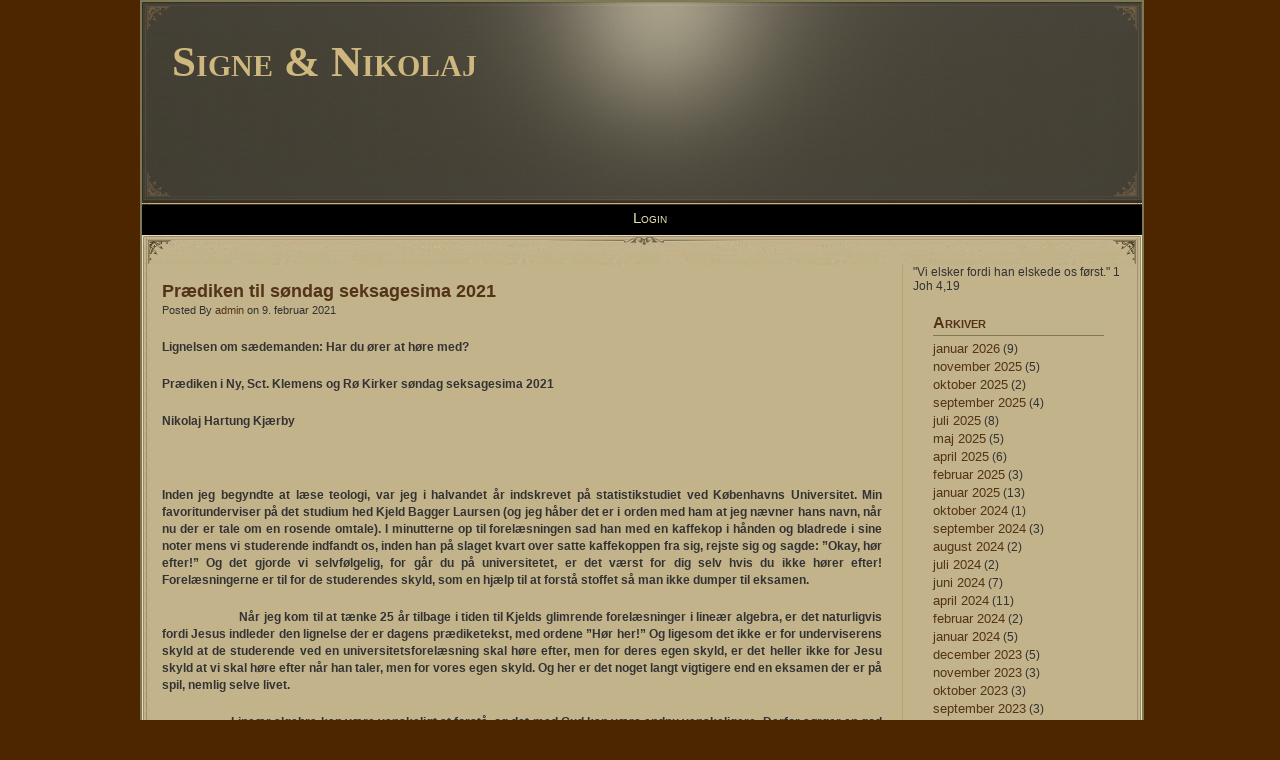

--- FILE ---
content_type: text/html; charset=UTF-8
request_url: https://hartungkjaerby.dk/praediken-til-soendag-seksagesima-2021/
body_size: 10306
content:
<!DOCTYPE html PUBLIC "-//W3C//DTD XHTML 1.0 Transitional//EN" "http://www.w3.org/TR/xhtml1/DTD/xhtml1-transitional.dtd">
<html xmlns="http://www.w3.org/1999/xhtml">
<head profile="http://gmpg.org/xfn/11">

	<title>Signe &amp; Nikolaj &raquo; Prædiken til søndag seksagesima 2021</title>

	<meta http-equiv="Content-Type" content="text/html; charset=UTF-8" />	
	<meta name="generator" content="Bluefish 1.0.7"/> <!-- leave this for stats please -->

	<link rel="stylesheet" href="https://hartungkjaerby.dk/wp-content/themes/miscellany/style.css" type="text/css" media="screen" />
	<link rel="alternate" type="application/rss+xml" title="Signe &amp; Nikolaj RSS Feed" href="https://hartungkjaerby.dk/feed/" />
	<link rel="alternate" type="text/xml" title="RSS .92" href="https://hartungkjaerby.dk/feed/rss/" />
	<link rel="alternate" type="application/atom+xml" title="Atom 0.3" href="https://hartungkjaerby.dk/feed/atom/" />
	<link rel="pingback" href="https://hartungkjaerby.dk/xmlrpc.php" />

		<link rel='archives' title='januar 2026' href='https://hartungkjaerby.dk/2026/01/' />
	<link rel='archives' title='november 2025' href='https://hartungkjaerby.dk/2025/11/' />
	<link rel='archives' title='oktober 2025' href='https://hartungkjaerby.dk/2025/10/' />
	<link rel='archives' title='september 2025' href='https://hartungkjaerby.dk/2025/09/' />
	<link rel='archives' title='juli 2025' href='https://hartungkjaerby.dk/2025/07/' />
	<link rel='archives' title='maj 2025' href='https://hartungkjaerby.dk/2025/05/' />
	<link rel='archives' title='april 2025' href='https://hartungkjaerby.dk/2025/04/' />
	<link rel='archives' title='februar 2025' href='https://hartungkjaerby.dk/2025/02/' />
	<link rel='archives' title='januar 2025' href='https://hartungkjaerby.dk/2025/01/' />
	<link rel='archives' title='oktober 2024' href='https://hartungkjaerby.dk/2024/10/' />
	<link rel='archives' title='september 2024' href='https://hartungkjaerby.dk/2024/09/' />
	<link rel='archives' title='august 2024' href='https://hartungkjaerby.dk/2024/08/' />
	<link rel='archives' title='juli 2024' href='https://hartungkjaerby.dk/2024/07/' />
	<link rel='archives' title='juni 2024' href='https://hartungkjaerby.dk/2024/06/' />
	<link rel='archives' title='april 2024' href='https://hartungkjaerby.dk/2024/04/' />
	<link rel='archives' title='februar 2024' href='https://hartungkjaerby.dk/2024/02/' />
	<link rel='archives' title='januar 2024' href='https://hartungkjaerby.dk/2024/01/' />
	<link rel='archives' title='december 2023' href='https://hartungkjaerby.dk/2023/12/' />
	<link rel='archives' title='november 2023' href='https://hartungkjaerby.dk/2023/11/' />
	<link rel='archives' title='oktober 2023' href='https://hartungkjaerby.dk/2023/10/' />
	<link rel='archives' title='september 2023' href='https://hartungkjaerby.dk/2023/09/' />
	<link rel='archives' title='august 2023' href='https://hartungkjaerby.dk/2023/08/' />
	<link rel='archives' title='juli 2023' href='https://hartungkjaerby.dk/2023/07/' />
	<link rel='archives' title='juni 2023' href='https://hartungkjaerby.dk/2023/06/' />
	<link rel='archives' title='maj 2023' href='https://hartungkjaerby.dk/2023/05/' />
	<link rel='archives' title='april 2023' href='https://hartungkjaerby.dk/2023/04/' />
	<link rel='archives' title='marts 2023' href='https://hartungkjaerby.dk/2023/03/' />
	<link rel='archives' title='februar 2023' href='https://hartungkjaerby.dk/2023/02/' />
	<link rel='archives' title='januar 2023' href='https://hartungkjaerby.dk/2023/01/' />
	<link rel='archives' title='december 2022' href='https://hartungkjaerby.dk/2022/12/' />
	<link rel='archives' title='november 2022' href='https://hartungkjaerby.dk/2022/11/' />
	<link rel='archives' title='oktober 2022' href='https://hartungkjaerby.dk/2022/10/' />
	<link rel='archives' title='september 2022' href='https://hartungkjaerby.dk/2022/09/' />
	<link rel='archives' title='august 2022' href='https://hartungkjaerby.dk/2022/08/' />
	<link rel='archives' title='april 2022' href='https://hartungkjaerby.dk/2022/04/' />
	<link rel='archives' title='marts 2022' href='https://hartungkjaerby.dk/2022/03/' />
	<link rel='archives' title='februar 2022' href='https://hartungkjaerby.dk/2022/02/' />
	<link rel='archives' title='januar 2022' href='https://hartungkjaerby.dk/2022/01/' />
	<link rel='archives' title='december 2021' href='https://hartungkjaerby.dk/2021/12/' />
	<link rel='archives' title='november 2021' href='https://hartungkjaerby.dk/2021/11/' />
	<link rel='archives' title='oktober 2021' href='https://hartungkjaerby.dk/2021/10/' />
	<link rel='archives' title='september 2021' href='https://hartungkjaerby.dk/2021/09/' />
	<link rel='archives' title='august 2021' href='https://hartungkjaerby.dk/2021/08/' />
	<link rel='archives' title='juli 2021' href='https://hartungkjaerby.dk/2021/07/' />
	<link rel='archives' title='juni 2021' href='https://hartungkjaerby.dk/2021/06/' />
	<link rel='archives' title='maj 2021' href='https://hartungkjaerby.dk/2021/05/' />
	<link rel='archives' title='april 2021' href='https://hartungkjaerby.dk/2021/04/' />
	<link rel='archives' title='marts 2021' href='https://hartungkjaerby.dk/2021/03/' />
	<link rel='archives' title='februar 2021' href='https://hartungkjaerby.dk/2021/02/' />
	<link rel='archives' title='januar 2021' href='https://hartungkjaerby.dk/2021/01/' />
	<link rel='archives' title='december 2020' href='https://hartungkjaerby.dk/2020/12/' />
	<link rel='archives' title='november 2020' href='https://hartungkjaerby.dk/2020/11/' />
	<link rel='archives' title='oktober 2020' href='https://hartungkjaerby.dk/2020/10/' />
	<link rel='archives' title='september 2020' href='https://hartungkjaerby.dk/2020/09/' />
	<link rel='archives' title='august 2020' href='https://hartungkjaerby.dk/2020/08/' />
	<link rel='archives' title='juli 2020' href='https://hartungkjaerby.dk/2020/07/' />
	<link rel='archives' title='juni 2020' href='https://hartungkjaerby.dk/2020/06/' />
	<link rel='archives' title='maj 2020' href='https://hartungkjaerby.dk/2020/05/' />
	<link rel='archives' title='april 2020' href='https://hartungkjaerby.dk/2020/04/' />
	<link rel='archives' title='marts 2020' href='https://hartungkjaerby.dk/2020/03/' />
	<link rel='archives' title='februar 2020' href='https://hartungkjaerby.dk/2020/02/' />
	<link rel='archives' title='januar 2020' href='https://hartungkjaerby.dk/2020/01/' />
	<link rel='archives' title='december 2019' href='https://hartungkjaerby.dk/2019/12/' />
	<link rel='archives' title='november 2019' href='https://hartungkjaerby.dk/2019/11/' />
	<link rel='archives' title='oktober 2019' href='https://hartungkjaerby.dk/2019/10/' />
	<link rel='archives' title='september 2019' href='https://hartungkjaerby.dk/2019/09/' />
	<link rel='archives' title='august 2019' href='https://hartungkjaerby.dk/2019/08/' />
	<link rel='archives' title='juni 2019' href='https://hartungkjaerby.dk/2019/06/' />
	<link rel='archives' title='maj 2019' href='https://hartungkjaerby.dk/2019/05/' />
	<link rel='archives' title='april 2019' href='https://hartungkjaerby.dk/2019/04/' />
	<link rel='archives' title='marts 2019' href='https://hartungkjaerby.dk/2019/03/' />
	<link rel='archives' title='maj 2017' href='https://hartungkjaerby.dk/2017/05/' />
	<link rel='archives' title='april 2016' href='https://hartungkjaerby.dk/2016/04/' />
	<link rel='archives' title='februar 2016' href='https://hartungkjaerby.dk/2016/02/' />
	<link rel='archives' title='december 2014' href='https://hartungkjaerby.dk/2014/12/' />
	<link rel='archives' title='juli 2014' href='https://hartungkjaerby.dk/2014/07/' />
	<link rel='archives' title='maj 2014' href='https://hartungkjaerby.dk/2014/05/' />
	<link rel='archives' title='marts 2014' href='https://hartungkjaerby.dk/2014/03/' />
	<link rel='archives' title='februar 2014' href='https://hartungkjaerby.dk/2014/02/' />
	<link rel='archives' title='december 2013' href='https://hartungkjaerby.dk/2013/12/' />
	<link rel='archives' title='november 2013' href='https://hartungkjaerby.dk/2013/11/' />
	<link rel='archives' title='oktober 2013' href='https://hartungkjaerby.dk/2013/10/' />
	<link rel='archives' title='august 2013' href='https://hartungkjaerby.dk/2013/08/' />
	<link rel='archives' title='november 2012' href='https://hartungkjaerby.dk/2012/11/' />
	<link rel='archives' title='august 2012' href='https://hartungkjaerby.dk/2012/08/' />
	<link rel='archives' title='juli 2012' href='https://hartungkjaerby.dk/2012/07/' />
	<link rel='archives' title='marts 2012' href='https://hartungkjaerby.dk/2012/03/' />
	<link rel='archives' title='februar 2012' href='https://hartungkjaerby.dk/2012/02/' />
	<link rel='archives' title='november 2011' href='https://hartungkjaerby.dk/2011/11/' />
	        	<meta name='robots' content='max-image-preview:large' />
<link rel='dns-prefetch' href='//s.w.org' />
<script type="text/javascript">
window._wpemojiSettings = {"baseUrl":"https:\/\/s.w.org\/images\/core\/emoji\/14.0.0\/72x72\/","ext":".png","svgUrl":"https:\/\/s.w.org\/images\/core\/emoji\/14.0.0\/svg\/","svgExt":".svg","source":{"concatemoji":"https:\/\/hartungkjaerby.dk\/wp-includes\/js\/wp-emoji-release.min.js?ver=6.0.11"}};
/*! This file is auto-generated */
!function(e,a,t){var n,r,o,i=a.createElement("canvas"),p=i.getContext&&i.getContext("2d");function s(e,t){var a=String.fromCharCode,e=(p.clearRect(0,0,i.width,i.height),p.fillText(a.apply(this,e),0,0),i.toDataURL());return p.clearRect(0,0,i.width,i.height),p.fillText(a.apply(this,t),0,0),e===i.toDataURL()}function c(e){var t=a.createElement("script");t.src=e,t.defer=t.type="text/javascript",a.getElementsByTagName("head")[0].appendChild(t)}for(o=Array("flag","emoji"),t.supports={everything:!0,everythingExceptFlag:!0},r=0;r<o.length;r++)t.supports[o[r]]=function(e){if(!p||!p.fillText)return!1;switch(p.textBaseline="top",p.font="600 32px Arial",e){case"flag":return s([127987,65039,8205,9895,65039],[127987,65039,8203,9895,65039])?!1:!s([55356,56826,55356,56819],[55356,56826,8203,55356,56819])&&!s([55356,57332,56128,56423,56128,56418,56128,56421,56128,56430,56128,56423,56128,56447],[55356,57332,8203,56128,56423,8203,56128,56418,8203,56128,56421,8203,56128,56430,8203,56128,56423,8203,56128,56447]);case"emoji":return!s([129777,127995,8205,129778,127999],[129777,127995,8203,129778,127999])}return!1}(o[r]),t.supports.everything=t.supports.everything&&t.supports[o[r]],"flag"!==o[r]&&(t.supports.everythingExceptFlag=t.supports.everythingExceptFlag&&t.supports[o[r]]);t.supports.everythingExceptFlag=t.supports.everythingExceptFlag&&!t.supports.flag,t.DOMReady=!1,t.readyCallback=function(){t.DOMReady=!0},t.supports.everything||(n=function(){t.readyCallback()},a.addEventListener?(a.addEventListener("DOMContentLoaded",n,!1),e.addEventListener("load",n,!1)):(e.attachEvent("onload",n),a.attachEvent("onreadystatechange",function(){"complete"===a.readyState&&t.readyCallback()})),(e=t.source||{}).concatemoji?c(e.concatemoji):e.wpemoji&&e.twemoji&&(c(e.twemoji),c(e.wpemoji)))}(window,document,window._wpemojiSettings);
</script>
<style type="text/css">
img.wp-smiley,
img.emoji {
	display: inline !important;
	border: none !important;
	box-shadow: none !important;
	height: 1em !important;
	width: 1em !important;
	margin: 0 0.07em !important;
	vertical-align: -0.1em !important;
	background: none !important;
	padding: 0 !important;
}
</style>
	<link rel='stylesheet' id='wp-block-library-css'  href='https://hartungkjaerby.dk/wp-includes/css/dist/block-library/style.min.css?ver=6.0.11' type='text/css' media='all' />
<style id='global-styles-inline-css' type='text/css'>
body{--wp--preset--color--black: #000000;--wp--preset--color--cyan-bluish-gray: #abb8c3;--wp--preset--color--white: #ffffff;--wp--preset--color--pale-pink: #f78da7;--wp--preset--color--vivid-red: #cf2e2e;--wp--preset--color--luminous-vivid-orange: #ff6900;--wp--preset--color--luminous-vivid-amber: #fcb900;--wp--preset--color--light-green-cyan: #7bdcb5;--wp--preset--color--vivid-green-cyan: #00d084;--wp--preset--color--pale-cyan-blue: #8ed1fc;--wp--preset--color--vivid-cyan-blue: #0693e3;--wp--preset--color--vivid-purple: #9b51e0;--wp--preset--gradient--vivid-cyan-blue-to-vivid-purple: linear-gradient(135deg,rgba(6,147,227,1) 0%,rgb(155,81,224) 100%);--wp--preset--gradient--light-green-cyan-to-vivid-green-cyan: linear-gradient(135deg,rgb(122,220,180) 0%,rgb(0,208,130) 100%);--wp--preset--gradient--luminous-vivid-amber-to-luminous-vivid-orange: linear-gradient(135deg,rgba(252,185,0,1) 0%,rgba(255,105,0,1) 100%);--wp--preset--gradient--luminous-vivid-orange-to-vivid-red: linear-gradient(135deg,rgba(255,105,0,1) 0%,rgb(207,46,46) 100%);--wp--preset--gradient--very-light-gray-to-cyan-bluish-gray: linear-gradient(135deg,rgb(238,238,238) 0%,rgb(169,184,195) 100%);--wp--preset--gradient--cool-to-warm-spectrum: linear-gradient(135deg,rgb(74,234,220) 0%,rgb(151,120,209) 20%,rgb(207,42,186) 40%,rgb(238,44,130) 60%,rgb(251,105,98) 80%,rgb(254,248,76) 100%);--wp--preset--gradient--blush-light-purple: linear-gradient(135deg,rgb(255,206,236) 0%,rgb(152,150,240) 100%);--wp--preset--gradient--blush-bordeaux: linear-gradient(135deg,rgb(254,205,165) 0%,rgb(254,45,45) 50%,rgb(107,0,62) 100%);--wp--preset--gradient--luminous-dusk: linear-gradient(135deg,rgb(255,203,112) 0%,rgb(199,81,192) 50%,rgb(65,88,208) 100%);--wp--preset--gradient--pale-ocean: linear-gradient(135deg,rgb(255,245,203) 0%,rgb(182,227,212) 50%,rgb(51,167,181) 100%);--wp--preset--gradient--electric-grass: linear-gradient(135deg,rgb(202,248,128) 0%,rgb(113,206,126) 100%);--wp--preset--gradient--midnight: linear-gradient(135deg,rgb(2,3,129) 0%,rgb(40,116,252) 100%);--wp--preset--duotone--dark-grayscale: url('#wp-duotone-dark-grayscale');--wp--preset--duotone--grayscale: url('#wp-duotone-grayscale');--wp--preset--duotone--purple-yellow: url('#wp-duotone-purple-yellow');--wp--preset--duotone--blue-red: url('#wp-duotone-blue-red');--wp--preset--duotone--midnight: url('#wp-duotone-midnight');--wp--preset--duotone--magenta-yellow: url('#wp-duotone-magenta-yellow');--wp--preset--duotone--purple-green: url('#wp-duotone-purple-green');--wp--preset--duotone--blue-orange: url('#wp-duotone-blue-orange');--wp--preset--font-size--small: 13px;--wp--preset--font-size--medium: 20px;--wp--preset--font-size--large: 36px;--wp--preset--font-size--x-large: 42px;}.has-black-color{color: var(--wp--preset--color--black) !important;}.has-cyan-bluish-gray-color{color: var(--wp--preset--color--cyan-bluish-gray) !important;}.has-white-color{color: var(--wp--preset--color--white) !important;}.has-pale-pink-color{color: var(--wp--preset--color--pale-pink) !important;}.has-vivid-red-color{color: var(--wp--preset--color--vivid-red) !important;}.has-luminous-vivid-orange-color{color: var(--wp--preset--color--luminous-vivid-orange) !important;}.has-luminous-vivid-amber-color{color: var(--wp--preset--color--luminous-vivid-amber) !important;}.has-light-green-cyan-color{color: var(--wp--preset--color--light-green-cyan) !important;}.has-vivid-green-cyan-color{color: var(--wp--preset--color--vivid-green-cyan) !important;}.has-pale-cyan-blue-color{color: var(--wp--preset--color--pale-cyan-blue) !important;}.has-vivid-cyan-blue-color{color: var(--wp--preset--color--vivid-cyan-blue) !important;}.has-vivid-purple-color{color: var(--wp--preset--color--vivid-purple) !important;}.has-black-background-color{background-color: var(--wp--preset--color--black) !important;}.has-cyan-bluish-gray-background-color{background-color: var(--wp--preset--color--cyan-bluish-gray) !important;}.has-white-background-color{background-color: var(--wp--preset--color--white) !important;}.has-pale-pink-background-color{background-color: var(--wp--preset--color--pale-pink) !important;}.has-vivid-red-background-color{background-color: var(--wp--preset--color--vivid-red) !important;}.has-luminous-vivid-orange-background-color{background-color: var(--wp--preset--color--luminous-vivid-orange) !important;}.has-luminous-vivid-amber-background-color{background-color: var(--wp--preset--color--luminous-vivid-amber) !important;}.has-light-green-cyan-background-color{background-color: var(--wp--preset--color--light-green-cyan) !important;}.has-vivid-green-cyan-background-color{background-color: var(--wp--preset--color--vivid-green-cyan) !important;}.has-pale-cyan-blue-background-color{background-color: var(--wp--preset--color--pale-cyan-blue) !important;}.has-vivid-cyan-blue-background-color{background-color: var(--wp--preset--color--vivid-cyan-blue) !important;}.has-vivid-purple-background-color{background-color: var(--wp--preset--color--vivid-purple) !important;}.has-black-border-color{border-color: var(--wp--preset--color--black) !important;}.has-cyan-bluish-gray-border-color{border-color: var(--wp--preset--color--cyan-bluish-gray) !important;}.has-white-border-color{border-color: var(--wp--preset--color--white) !important;}.has-pale-pink-border-color{border-color: var(--wp--preset--color--pale-pink) !important;}.has-vivid-red-border-color{border-color: var(--wp--preset--color--vivid-red) !important;}.has-luminous-vivid-orange-border-color{border-color: var(--wp--preset--color--luminous-vivid-orange) !important;}.has-luminous-vivid-amber-border-color{border-color: var(--wp--preset--color--luminous-vivid-amber) !important;}.has-light-green-cyan-border-color{border-color: var(--wp--preset--color--light-green-cyan) !important;}.has-vivid-green-cyan-border-color{border-color: var(--wp--preset--color--vivid-green-cyan) !important;}.has-pale-cyan-blue-border-color{border-color: var(--wp--preset--color--pale-cyan-blue) !important;}.has-vivid-cyan-blue-border-color{border-color: var(--wp--preset--color--vivid-cyan-blue) !important;}.has-vivid-purple-border-color{border-color: var(--wp--preset--color--vivid-purple) !important;}.has-vivid-cyan-blue-to-vivid-purple-gradient-background{background: var(--wp--preset--gradient--vivid-cyan-blue-to-vivid-purple) !important;}.has-light-green-cyan-to-vivid-green-cyan-gradient-background{background: var(--wp--preset--gradient--light-green-cyan-to-vivid-green-cyan) !important;}.has-luminous-vivid-amber-to-luminous-vivid-orange-gradient-background{background: var(--wp--preset--gradient--luminous-vivid-amber-to-luminous-vivid-orange) !important;}.has-luminous-vivid-orange-to-vivid-red-gradient-background{background: var(--wp--preset--gradient--luminous-vivid-orange-to-vivid-red) !important;}.has-very-light-gray-to-cyan-bluish-gray-gradient-background{background: var(--wp--preset--gradient--very-light-gray-to-cyan-bluish-gray) !important;}.has-cool-to-warm-spectrum-gradient-background{background: var(--wp--preset--gradient--cool-to-warm-spectrum) !important;}.has-blush-light-purple-gradient-background{background: var(--wp--preset--gradient--blush-light-purple) !important;}.has-blush-bordeaux-gradient-background{background: var(--wp--preset--gradient--blush-bordeaux) !important;}.has-luminous-dusk-gradient-background{background: var(--wp--preset--gradient--luminous-dusk) !important;}.has-pale-ocean-gradient-background{background: var(--wp--preset--gradient--pale-ocean) !important;}.has-electric-grass-gradient-background{background: var(--wp--preset--gradient--electric-grass) !important;}.has-midnight-gradient-background{background: var(--wp--preset--gradient--midnight) !important;}.has-small-font-size{font-size: var(--wp--preset--font-size--small) !important;}.has-medium-font-size{font-size: var(--wp--preset--font-size--medium) !important;}.has-large-font-size{font-size: var(--wp--preset--font-size--large) !important;}.has-x-large-font-size{font-size: var(--wp--preset--font-size--x-large) !important;}
</style>
<link rel="https://api.w.org/" href="https://hartungkjaerby.dk/wp-json/" /><link rel="alternate" type="application/json" href="https://hartungkjaerby.dk/wp-json/wp/v2/posts/681" /><link rel="EditURI" type="application/rsd+xml" title="RSD" href="https://hartungkjaerby.dk/xmlrpc.php?rsd" />
<link rel="wlwmanifest" type="application/wlwmanifest+xml" href="https://hartungkjaerby.dk/wp-includes/wlwmanifest.xml" /> 
<meta name="generator" content="WordPress 6.0.11" />
<link rel="canonical" href="https://hartungkjaerby.dk/praediken-til-soendag-seksagesima-2021/" />
<link rel='shortlink' href='https://hartungkjaerby.dk/?p=681' />
<link rel="alternate" type="application/json+oembed" href="https://hartungkjaerby.dk/wp-json/oembed/1.0/embed?url=https%3A%2F%2Fhartungkjaerby.dk%2Fpraediken-til-soendag-seksagesima-2021%2F" />
<link rel="alternate" type="text/xml+oembed" href="https://hartungkjaerby.dk/wp-json/oembed/1.0/embed?url=https%3A%2F%2Fhartungkjaerby.dk%2Fpraediken-til-soendag-seksagesima-2021%2F&#038;format=xml" />
</head>
<body>
<div id="wrapper">
<div id="main_content">
<div id="header-wrap">

<div class="header">

<h1><a href="https://hartungkjaerby.dk">Signe &amp; Nikolaj</a></h1>
<div class="description"></div>  

</div>

</div>
<div class="menu">
 
                       <div class="menu"><ul><li class="page_item page-item-6"><a href="https://hartungkjaerby.dk/privat/oenskesedler/">Login</a></li></ul></div>          </div><div id="main_content_top"></div>



<div id="container">

	
		<div class="post" id="post-681">

			<h2><a href="https://hartungkjaerby.dk/praediken-til-soendag-seksagesima-2021/" title="Prædiken til søndag seksagesima 2021">Prædiken til søndag seksagesima 2021</a></h2>

			<div class="entry"> 
                     <p class="date">
Posted By  <a href="https://hartungkjaerby.dk/author/admin/" title="Indlæg af admin" rel="author">admin</a> on 9. februar 2021    
				</p>                            			

				<p><strong>Lignelsen om sædemanden: Har du ører at høre med?</strong></p>
<p><strong>Prædiken i Ny, Sct. Klemens og Rø Kirker søndag seksagesima 2021</strong></p>
<p><strong>Nikolaj Hartung Kjærby</strong></p>
<p><strong> </strong></p>
<p><strong>Inden jeg begyndte at læse teologi, var jeg i halvandet år indskrevet på statistikstudiet ved Københavns Universitet. Min favoritunderviser på det studium hed Kjeld Bagger Laursen (og jeg håber det er i orden med ham at jeg nævner hans navn, når nu der er tale om en rosende omtale). I minutterne op til forelæsningen sad han med en kaffekop i hånden og bladrede i sine noter mens vi studerende indfandt os, inden han på slaget kvart over satte kaffekoppen fra sig, rejste sig og sagde: ”Okay, hør efter!” Og det gjorde vi selvfølgelig, for går du på universitetet, er det værst for dig selv hvis du ikke hører efter! Forelæsningerne er til for de studerendes skyld, som en hjælp til at forstå stoffet så man ikke dumper til eksamen.</strong></p>
<p><strong>                      Når jeg kom til at tænke 25 år tilbage i tiden til Kjelds glimrende forelæsninger i lineær algebra, er det naturligvis fordi Jesus indleder den lignelse der er dagens prædiketekst, med ordene ”Hør her!” Og ligesom det ikke er for underviserens skyld at de studerende ved en universitetsforelæsning skal høre efter, men for deres egen skyld, er det heller ikke for Jesu skyld at vi skal høre efter når han taler, men for vores egen skyld. Og her er det noget langt vigtigere end en eksamen der er på spil, nemlig selve livet.</strong></p>
<p><strong>                      Lineær algebra kan være vanskeligt at forstå, og det med Gud kan være endnu vanskeligere. Derfor sørger en god underviser naturligvis for at illustrere sin undervisning med billeder fra hverdagslivet, og Jesus er ikke nogen undtagelse. Selvom mange af hans tilhørere var fiskere eller håndværkere, så havde de nok tilstrækkelig meget viden om landbrug til at de kunne nikke genkendende til det Jesus sagde: Når man tilsår jorden, så afhænger udbyttet naturligvis af hvor god jorden er. Uanset hvor godt sædekorn der bliver anvendt, så kan det ikke spire de steder hvor jordbunden ikke er til det, eller hvor der er tidselfrø; det vidste alle.</strong></p>
<p><strong>                      Men desværre var det ikke alle der forstod hvad lignelsen skulle <em>betyde.</em> Selv disciplene forstod det ikke, til stor overraskelse for Jesus. Derfor måtte han forklare betydningen for dem – og det kommer så også os til gode, fordi Markus var så venlig at skrive forklaringen ned. Men hvorfor gav Jesus ikke bare den forklaring til alle dem han havde fortalt lignelsen til? Hvorfor var det kun disciplene der fik lov til at kende det som Jesus kalder ”Guds riges hemmelighed”?</strong></p>
<p><strong>                      Tja, når vi lytter til det Jesus sagde til disciplene da de spurgte ham om lignelserne, så lyder det unægtelig som om lignelserne ligefrem har til <em>formål</em> at folk ikke skal kunne forstå hvad Jesus siger, men det siger sig selv at det ikke er det Jesus mener. I Første Timotheusbrev står der at Gud ”vil, at alle mennesker skal frelses og komme til erkendelse af sandheden” (1 Tim 2,4), så ordene om at ”de skal se og se, men intet forstå, de skal høre og høre, men intet fatte” skal nok snarere forstås sådan at lignelserne har til formål at gøre budskabet så klart som overhovedet muligt, sådan at de der ikke fatter det, ikke kan undskylde sig med at de ikke har hørt det. Det er nemlig ikke fordi man behøver en universitetsgrad i lineær algebra (eller i noget som helst andet for den sags skyld) for at forstå det Jesus siger; det eneste det kræver, er, som Jesus siger, at man har ører at høre med. Og dermed sigter Jesus ikke til vores fysiske ører, for mennesker der er døve på de fysiske ører, kan heldigvis sagtens være lydhøre overfor Guds ånd! Omvendt kan man desværre sagtens have en superfølsom fysisk hørelse, men være åndeligt døv. Og det er faktisk netop det lignelsen handler om!</strong></p>
<p><strong>                      ”Sædemanden sår ordet”, siger Jesus i sin forklaring, og med ”ordet” mener han budskabet om Guds frelse, som blev udtrykt i alt hvad Jesus sagde og gjorde, og som nogle tog imod, mens andre ikke gjorde. Den manglende modtagelse kan have flere forskellige årsager, hvoraf Jesus nævner tre: Det kan være at vi slet ikke opfatter budskabet, det kan være at vi ikke er villige til at tage den modstand med som det kan indebære at følge Jesus, eller det kan være at den grå hverdag får os til at tabe målet af syne, som vi talte om for to søndage siden.</strong></p>
<p><strong>                      Men Jesu pointe er at intet af det er sædemandens skyld. Han har strøet såkornet ud overalt, så det uens resultat skyldes den <em>modtagelse</em> som såkornet har fået. På samme måde er det med Jesu budskab: Han prædiker for alle mennesker, og han skærer endda sine pointer ud i pap ved at benytte lignelser. Når nogle afviser budskabet, ligger årsagen hos dem og ikke hos Jesus. Eller sagt meget skarpt: Når mennesker går fortabt, skyldes det ikke Guds manglende vilje til at frelse, men menneskers manglende vilje til at blive frelst.</strong></p>
<p><strong>                      Og hvad kan vi så bruge dét til? Jo, vi kan lære at Gud altid er nær med sit ord! Selvom du måske føler at Gud er fjernt fra dig, så er han det ikke. Fold blot ørerne ud, og hør ham sige at han elsker dig, at han vil at du skal leve, og at han har købt dig fri fra syndens og dødens og Djævelens magt! Guds ord kommer nemlig hele tiden til os, og selvom det måske indtil nu er faldet på vejen, på klippegrunden eller blandt tidslerne i dit liv, så er der intet der forhindrer at det fremover kan komme til at falde i god jord – det kræver blot at du er villig til at tage imod det! Dét er dagens gode nyhed! </strong></p>
<p><strong> </strong></p>
<p><strong>Lov og tak og evig ære være dig, vor Gud, Fader, Søn og Helligånd, du som var, er og bliver, én sand treenig Gud, højlovet fra første begyndelse, nu og i al evighed! Amen.</strong></p>
<p><strong> </strong></p>
<p><strong>Lad os tage et øjeblik til eftertanke og stille bøn.</strong></p>
<p><strong> </strong></p>
<p><strong>Lad os bede:</strong></p>
<p><strong>Herre vor Gud, himmelske Fader! Vi beder dig for hele den verden, som du har skabt: Ophold den og forny den, så alt igen bliver godt. Lad der blive fred mellem alle folk og nationer. Velsign jorden og menneskers arbejde. Hjælp os alle til at tage vare på den skabte verden, så vi værner om menneskers velfærd og forvalter naturen til gavn for hinanden.</strong></p>
<p><strong>         Herre, vi beder dig for alle, der er ramt af sorg og ulykke og savn: Trøst de bedrøvede og bange, giv frihed og retfærd til de fattige og undertrykte, mæt de sultne, helbred de syge, hjælp de hjemløse og landflygtige, vær hos de fangne, giv nyt mod og håb til de bekymrede og modløse. Vi beder dig også befri vores land og vores verden for coronapandemien.</strong></p>
<p><strong>         Herre, vi beder dig for alle, der har fået magt og ansvar og viden betroet: Giv dem troskab og visdom, så de forvalter mulighederne til gavn for de svage og til at tjene andre mennesker. Velsign og bevar vor dronning og hele hendes familie. Vær med regering og folketing og al øvrighed her i landet og med borgmesteren og kommunalbestyrelsen her på Bornholm.</strong></p>
<p><strong>         Herre, vi beder dig for vort land, vor familie og alle, vi holder af og er forbundet med: Hold din skærmende hånd over os, fri os fra alt ondt, og bevar os fra indbyrdes strid og opløsning. Giv os styrke og vilje til at hjælpe hinanden.</strong></p>
<p><strong>         Herre, vi beder dig for din kirke her og ud over hele jorden: Velsign den og forny den ved din Ånd, så den kan tale dit befriende ord til alle mennesker. Vi beder særligt for vores udsendte Madeleine og Mathias og deres tjeneste på missionsskibet Logos Hope. Hold os alle fast i det fællesskab, som du i dåben satte os i. Styrk os gennem nadverens måltid, og hjælp os alle til at tjene dig med glæde.</strong></p>
<p><strong>         Vær hos os, når vi skal dø. Forbarm dig over os, giv os ikke løn som forskyldt, men skænk os en glædelig opstandelse til det evige liv, hvor du med Søn og Helligånd lever og råder fra evighed til evighed.</strong></p>
<p><strong>Amen.</strong></p>
<p><strong> </strong></p>
<p><strong>Lad os rejse os og med apostlen ønske for hinanden:</strong></p>
<p><strong>Vor Herre Jesu Kristi nåde og Guds kærlighed og Helligåndens fællesskab være med os alle! Amen.</strong></p>
				
				<p class="postmetadata">
Category&#58; <a href="https://hartungkjaerby.dk/category/pr%c3%a6diken/" rel="category tag">Prædiken</a> 
                     <br />
<span class="tags">Tags:  <a href="https://hartungkjaerby.dk/tag/markusevangeliet-4-1-20/" rel="tag">Markusevangeliet 4.1-20</a></span>
                                </p>
<br />                              
                                
			</div>
                            
                        <div class="comments-template">
                              <h2>Comments</h2>
                              <!-- You can start editing here. -->
 

          <p class="nocomments">Comments are closed.</p>
    

                        </div>

		</div>

	
		<div class="navigation">
			&laquo; <a href="https://hartungkjaerby.dk/praediken-til-soendag-septuagesima-2021/" rel="prev">Prædiken til søndag septuagesima 2021</a> &nbsp; &nbsp;  <a href="https://hartungkjaerby.dk/praediken-til-fastelavns-soendag-2021/" rel="next">Prædiken til fastelavns søndag 2021</a> &raquo;		</div>

	
</div>
<div id="left_sidebar">

<ul>

<li>			<div class="textwidget">"Vi elsker fordi han elskede os først."
1 Joh 4,19</div>
		</li><li><h2><span>Arkiver</span></h2>
			<ul>
					<li><a href='https://hartungkjaerby.dk/2026/01/'>januar 2026</a>&nbsp;(9)</li>
	<li><a href='https://hartungkjaerby.dk/2025/11/'>november 2025</a>&nbsp;(5)</li>
	<li><a href='https://hartungkjaerby.dk/2025/10/'>oktober 2025</a>&nbsp;(2)</li>
	<li><a href='https://hartungkjaerby.dk/2025/09/'>september 2025</a>&nbsp;(4)</li>
	<li><a href='https://hartungkjaerby.dk/2025/07/'>juli 2025</a>&nbsp;(8)</li>
	<li><a href='https://hartungkjaerby.dk/2025/05/'>maj 2025</a>&nbsp;(5)</li>
	<li><a href='https://hartungkjaerby.dk/2025/04/'>april 2025</a>&nbsp;(6)</li>
	<li><a href='https://hartungkjaerby.dk/2025/02/'>februar 2025</a>&nbsp;(3)</li>
	<li><a href='https://hartungkjaerby.dk/2025/01/'>januar 2025</a>&nbsp;(13)</li>
	<li><a href='https://hartungkjaerby.dk/2024/10/'>oktober 2024</a>&nbsp;(1)</li>
	<li><a href='https://hartungkjaerby.dk/2024/09/'>september 2024</a>&nbsp;(3)</li>
	<li><a href='https://hartungkjaerby.dk/2024/08/'>august 2024</a>&nbsp;(2)</li>
	<li><a href='https://hartungkjaerby.dk/2024/07/'>juli 2024</a>&nbsp;(2)</li>
	<li><a href='https://hartungkjaerby.dk/2024/06/'>juni 2024</a>&nbsp;(7)</li>
	<li><a href='https://hartungkjaerby.dk/2024/04/'>april 2024</a>&nbsp;(11)</li>
	<li><a href='https://hartungkjaerby.dk/2024/02/'>februar 2024</a>&nbsp;(2)</li>
	<li><a href='https://hartungkjaerby.dk/2024/01/'>januar 2024</a>&nbsp;(5)</li>
	<li><a href='https://hartungkjaerby.dk/2023/12/'>december 2023</a>&nbsp;(5)</li>
	<li><a href='https://hartungkjaerby.dk/2023/11/'>november 2023</a>&nbsp;(3)</li>
	<li><a href='https://hartungkjaerby.dk/2023/10/'>oktober 2023</a>&nbsp;(3)</li>
	<li><a href='https://hartungkjaerby.dk/2023/09/'>september 2023</a>&nbsp;(3)</li>
	<li><a href='https://hartungkjaerby.dk/2023/08/'>august 2023</a>&nbsp;(4)</li>
	<li><a href='https://hartungkjaerby.dk/2023/07/'>juli 2023</a>&nbsp;(1)</li>
	<li><a href='https://hartungkjaerby.dk/2023/06/'>juni 2023</a>&nbsp;(3)</li>
	<li><a href='https://hartungkjaerby.dk/2023/05/'>maj 2023</a>&nbsp;(4)</li>
	<li><a href='https://hartungkjaerby.dk/2023/04/'>april 2023</a>&nbsp;(6)</li>
	<li><a href='https://hartungkjaerby.dk/2023/03/'>marts 2023</a>&nbsp;(3)</li>
	<li><a href='https://hartungkjaerby.dk/2023/02/'>februar 2023</a>&nbsp;(3)</li>
	<li><a href='https://hartungkjaerby.dk/2023/01/'>januar 2023</a>&nbsp;(5)</li>
	<li><a href='https://hartungkjaerby.dk/2022/12/'>december 2022</a>&nbsp;(4)</li>
	<li><a href='https://hartungkjaerby.dk/2022/11/'>november 2022</a>&nbsp;(3)</li>
	<li><a href='https://hartungkjaerby.dk/2022/10/'>oktober 2022</a>&nbsp;(2)</li>
	<li><a href='https://hartungkjaerby.dk/2022/09/'>september 2022</a>&nbsp;(2)</li>
	<li><a href='https://hartungkjaerby.dk/2022/08/'>august 2022</a>&nbsp;(2)</li>
	<li><a href='https://hartungkjaerby.dk/2022/04/'>april 2022</a>&nbsp;(6)</li>
	<li><a href='https://hartungkjaerby.dk/2022/03/'>marts 2022</a>&nbsp;(4)</li>
	<li><a href='https://hartungkjaerby.dk/2022/02/'>februar 2022</a>&nbsp;(4)</li>
	<li><a href='https://hartungkjaerby.dk/2022/01/'>januar 2022</a>&nbsp;(4)</li>
	<li><a href='https://hartungkjaerby.dk/2021/12/'>december 2021</a>&nbsp;(4)</li>
	<li><a href='https://hartungkjaerby.dk/2021/11/'>november 2021</a>&nbsp;(2)</li>
	<li><a href='https://hartungkjaerby.dk/2021/10/'>oktober 2021</a>&nbsp;(3)</li>
	<li><a href='https://hartungkjaerby.dk/2021/09/'>september 2021</a>&nbsp;(3)</li>
	<li><a href='https://hartungkjaerby.dk/2021/08/'>august 2021</a>&nbsp;(1)</li>
	<li><a href='https://hartungkjaerby.dk/2021/07/'>juli 2021</a>&nbsp;(4)</li>
	<li><a href='https://hartungkjaerby.dk/2021/06/'>juni 2021</a>&nbsp;(4)</li>
	<li><a href='https://hartungkjaerby.dk/2021/05/'>maj 2021</a>&nbsp;(7)</li>
	<li><a href='https://hartungkjaerby.dk/2021/04/'>april 2021</a>&nbsp;(5)</li>
	<li><a href='https://hartungkjaerby.dk/2021/03/'>marts 2021</a>&nbsp;(5)</li>
	<li><a href='https://hartungkjaerby.dk/2021/02/'>februar 2021</a>&nbsp;(2)</li>
	<li><a href='https://hartungkjaerby.dk/2021/01/'>januar 2021</a>&nbsp;(9)</li>
	<li><a href='https://hartungkjaerby.dk/2020/12/'>december 2020</a>&nbsp;(3)</li>
	<li><a href='https://hartungkjaerby.dk/2020/11/'>november 2020</a>&nbsp;(3)</li>
	<li><a href='https://hartungkjaerby.dk/2020/10/'>oktober 2020</a>&nbsp;(2)</li>
	<li><a href='https://hartungkjaerby.dk/2020/09/'>september 2020</a>&nbsp;(4)</li>
	<li><a href='https://hartungkjaerby.dk/2020/08/'>august 2020</a>&nbsp;(2)</li>
	<li><a href='https://hartungkjaerby.dk/2020/07/'>juli 2020</a>&nbsp;(1)</li>
	<li><a href='https://hartungkjaerby.dk/2020/06/'>juni 2020</a>&nbsp;(4)</li>
	<li><a href='https://hartungkjaerby.dk/2020/05/'>maj 2020</a>&nbsp;(6)</li>
	<li><a href='https://hartungkjaerby.dk/2020/04/'>april 2020</a>&nbsp;(7)</li>
	<li><a href='https://hartungkjaerby.dk/2020/03/'>marts 2020</a>&nbsp;(4)</li>
	<li><a href='https://hartungkjaerby.dk/2020/02/'>februar 2020</a>&nbsp;(4)</li>
	<li><a href='https://hartungkjaerby.dk/2020/01/'>januar 2020</a>&nbsp;(5)</li>
	<li><a href='https://hartungkjaerby.dk/2019/12/'>december 2019</a>&nbsp;(7)</li>
	<li><a href='https://hartungkjaerby.dk/2019/11/'>november 2019</a>&nbsp;(4)</li>
	<li><a href='https://hartungkjaerby.dk/2019/10/'>oktober 2019</a>&nbsp;(4)</li>
	<li><a href='https://hartungkjaerby.dk/2019/09/'>september 2019</a>&nbsp;(4)</li>
	<li><a href='https://hartungkjaerby.dk/2019/08/'>august 2019</a>&nbsp;(7)</li>
	<li><a href='https://hartungkjaerby.dk/2019/06/'>juni 2019</a>&nbsp;(1)</li>
	<li><a href='https://hartungkjaerby.dk/2019/05/'>maj 2019</a>&nbsp;(2)</li>
	<li><a href='https://hartungkjaerby.dk/2019/04/'>april 2019</a>&nbsp;(1)</li>
	<li><a href='https://hartungkjaerby.dk/2019/03/'>marts 2019</a>&nbsp;(46)</li>
	<li><a href='https://hartungkjaerby.dk/2017/05/'>maj 2017</a>&nbsp;(7)</li>
	<li><a href='https://hartungkjaerby.dk/2016/04/'>april 2016</a>&nbsp;(10)</li>
	<li><a href='https://hartungkjaerby.dk/2016/02/'>februar 2016</a>&nbsp;(3)</li>
	<li><a href='https://hartungkjaerby.dk/2014/12/'>december 2014</a>&nbsp;(10)</li>
	<li><a href='https://hartungkjaerby.dk/2014/07/'>juli 2014</a>&nbsp;(4)</li>
	<li><a href='https://hartungkjaerby.dk/2014/05/'>maj 2014</a>&nbsp;(1)</li>
	<li><a href='https://hartungkjaerby.dk/2014/03/'>marts 2014</a>&nbsp;(2)</li>
	<li><a href='https://hartungkjaerby.dk/2014/02/'>februar 2014</a>&nbsp;(2)</li>
	<li><a href='https://hartungkjaerby.dk/2013/12/'>december 2013</a>&nbsp;(2)</li>
	<li><a href='https://hartungkjaerby.dk/2013/11/'>november 2013</a>&nbsp;(2)</li>
	<li><a href='https://hartungkjaerby.dk/2013/10/'>oktober 2013</a>&nbsp;(2)</li>
	<li><a href='https://hartungkjaerby.dk/2013/08/'>august 2013</a>&nbsp;(14)</li>
	<li><a href='https://hartungkjaerby.dk/2012/11/'>november 2012</a>&nbsp;(4)</li>
	<li><a href='https://hartungkjaerby.dk/2012/08/'>august 2012</a>&nbsp;(1)</li>
	<li><a href='https://hartungkjaerby.dk/2012/07/'>juli 2012</a>&nbsp;(5)</li>
	<li><a href='https://hartungkjaerby.dk/2012/03/'>marts 2012</a>&nbsp;(1)</li>
	<li><a href='https://hartungkjaerby.dk/2012/02/'>februar 2012</a>&nbsp;(2)</li>
	<li><a href='https://hartungkjaerby.dk/2011/11/'>november 2011</a>&nbsp;(1)</li>
			</ul>

			</li>
</ul>

</div><div id="right_sidebar">

<ul>

<li><h2><span>Tags</span></h2><div class="tagcloud"><a href="https://hartungkjaerby.dk/tag/andet-timotheusbrev-2-8-13/" class="tag-cloud-link tag-link-143 tag-link-position-1" style="font-size: 8pt;" aria-label="Andet Timotheusbrev 2.8-13 (3 elementer)">Andet Timotheusbrev 2.8-13</a>
<a href="https://hartungkjaerby.dk/tag/apostlenes-gerninger-1-1-11/" class="tag-cloud-link tag-link-117 tag-link-position-2" style="font-size: 11.818181818182pt;" aria-label="Apostlenes Gerninger 1.1-11 (5 elementer)">Apostlenes Gerninger 1.1-11</a>
<a href="https://hartungkjaerby.dk/tag/apostlenes-gerninger-2-1-11/" class="tag-cloud-link tag-link-122 tag-link-position-3" style="font-size: 11.818181818182pt;" aria-label="Apostlenes Gerninger 2.1-11 (5 elementer)">Apostlenes Gerninger 2.1-11</a>
<a href="https://hartungkjaerby.dk/tag/apostlenes-gerninger-6-8-14-7-54-60/" class="tag-cloud-link tag-link-239 tag-link-position-4" style="font-size: 11.818181818182pt;" aria-label="Apostlenes Gerninger 6.8-14 + 7.54-60 (5 elementer)">Apostlenes Gerninger 6.8-14 + 7.54-60</a>
<a href="https://hartungkjaerby.dk/tag/esajas-bog-9-1-6a/" class="tag-cloud-link tag-link-170 tag-link-position-5" style="font-size: 16.484848484848pt;" aria-label="Esajas&#039; Bog 9.1-6a (9 elementer)">Esajas&#039; Bog 9.1-6a</a>
<a href="https://hartungkjaerby.dk/tag/jakobsbrevet-4-13-17/" class="tag-cloud-link tag-link-241 tag-link-position-6" style="font-size: 8pt;" aria-label="Jakobsbrevet 4.13-17 (3 elementer)">Jakobsbrevet 4.13-17</a>
<a href="https://hartungkjaerby.dk/tag/johannesevangeliet-1-1-14/" class="tag-cloud-link tag-link-82 tag-link-position-7" style="font-size: 11.818181818182pt;" aria-label="Johannesevangeliet 1.1-14 (5 elementer)">Johannesevangeliet 1.1-14</a>
<a href="https://hartungkjaerby.dk/tag/johannesevangeliet-1-19-28/" class="tag-cloud-link tag-link-74 tag-link-position-8" style="font-size: 11.818181818182pt;" aria-label="Johannesevangeliet 1.19-28 (5 elementer)">Johannesevangeliet 1.19-28</a>
<a href="https://hartungkjaerby.dk/tag/johannesevangeliet-1-35-51/" class="tag-cloud-link tag-link-49 tag-link-position-9" style="font-size: 10.121212121212pt;" aria-label="Johannesevangeliet 1.35-51 (4 elementer)">Johannesevangeliet 1.35-51</a>
<a href="https://hartungkjaerby.dk/tag/johannesevangeliet-2-1-11/" class="tag-cloud-link tag-link-50 tag-link-position-10" style="font-size: 10.121212121212pt;" aria-label="Johannesevangeliet 2.1-11 (4 elementer)">Johannesevangeliet 2.1-11</a>
<a href="https://hartungkjaerby.dk/tag/johannesevangeliet-4-5-26/" class="tag-cloud-link tag-link-108 tag-link-position-11" style="font-size: 8pt;" aria-label="Johannesevangeliet 4.5-26 (3 elementer)">Johannesevangeliet 4.5-26</a>
<a href="https://hartungkjaerby.dk/tag/johannesevangeliet-6-1-15/" class="tag-cloud-link tag-link-76 tag-link-position-12" style="font-size: 10.121212121212pt;" aria-label="Johannesevangeliet 6.1-15 (4 elementer)">Johannesevangeliet 6.1-15</a>
<a href="https://hartungkjaerby.dk/tag/johannesevangeliet-8-42-51/" class="tag-cloud-link tag-link-18 tag-link-position-13" style="font-size: 11.818181818182pt;" aria-label="Johannesevangeliet 8.42-51 (5 elementer)">Johannesevangeliet 8.42-51</a>
<a href="https://hartungkjaerby.dk/tag/johannesevangeliet-12-23-33/" class="tag-cloud-link tag-link-60 tag-link-position-14" style="font-size: 10.121212121212pt;" aria-label="Johannesevangeliet 12.23-33 (4 elementer)">Johannesevangeliet 12.23-33</a>
<a href="https://hartungkjaerby.dk/tag/johannesevangeliet-14-22-31/" class="tag-cloud-link tag-link-30 tag-link-position-15" style="font-size: 11.818181818182pt;" aria-label="Johannesevangeliet 14.22-31 (5 elementer)">Johannesevangeliet 14.22-31</a>
<a href="https://hartungkjaerby.dk/tag/johannesevangeliet-15-26-16-4/" class="tag-cloud-link tag-link-53 tag-link-position-16" style="font-size: 11.818181818182pt;" aria-label="Johannesevangeliet 15.26 - 16.4 (5 elementer)">Johannesevangeliet 15.26 - 16.4</a>
<a href="https://hartungkjaerby.dk/tag/lukasevangeliet-2-1-14/" class="tag-cloud-link tag-link-41 tag-link-position-17" style="font-size: 22pt;" aria-label="Lukasevangeliet 2.1-14 (17 elementer)">Lukasevangeliet 2.1-14</a>
<a href="https://hartungkjaerby.dk/tag/lukasevangeliet-2-21/" class="tag-cloud-link tag-link-23 tag-link-position-18" style="font-size: 13.30303030303pt;" aria-label="Lukasevangeliet 2.21 (6 elementer)">Lukasevangeliet 2.21</a>
<a href="https://hartungkjaerby.dk/tag/lukasevangeliet-2-41-52/" class="tag-cloud-link tag-link-24 tag-link-position-19" style="font-size: 10.121212121212pt;" aria-label="Lukasevangeliet 2.41-52 (4 elementer)">Lukasevangeliet 2.41-52</a>
<a href="https://hartungkjaerby.dk/tag/lukasevangeliet-7-11-17/" class="tag-cloud-link tag-link-99 tag-link-position-20" style="font-size: 11.818181818182pt;" aria-label="Lukasevangeliet 7.11-17 (5 elementer)">Lukasevangeliet 7.11-17</a>
<a href="https://hartungkjaerby.dk/tag/lukasevangeliet-10-38-42/" class="tag-cloud-link tag-link-88 tag-link-position-21" style="font-size: 10.121212121212pt;" aria-label="Lukasevangeliet 10.38-42 (4 elementer)">Lukasevangeliet 10.38-42</a>
<a href="https://hartungkjaerby.dk/tag/lukasevangeliet-11-14-28/" class="tag-cloud-link tag-link-27 tag-link-position-22" style="font-size: 11.818181818182pt;" aria-label="Lukasevangeliet 11.14-28 (5 elementer)">Lukasevangeliet 11.14-28</a>
<a href="https://hartungkjaerby.dk/tag/lukasevangeliet-14-1-11/" class="tag-cloud-link tag-link-80 tag-link-position-23" style="font-size: 11.818181818182pt;" aria-label="Lukasevangeliet 14.1-11 (5 elementer)">Lukasevangeliet 14.1-11</a>
<a href="https://hartungkjaerby.dk/tag/lukasevangeliet-14-16-24/" class="tag-cloud-link tag-link-31 tag-link-position-24" style="font-size: 11.818181818182pt;" aria-label="Lukasevangeliet 14.16-24 (5 elementer)">Lukasevangeliet 14.16-24</a>
<a href="https://hartungkjaerby.dk/tag/lukasevangeliet-18-9-14/" class="tag-cloud-link tag-link-34 tag-link-position-25" style="font-size: 11.818181818182pt;" aria-label="Lukasevangeliet 18.9-14 (5 elementer)">Lukasevangeliet 18.9-14</a>
<a href="https://hartungkjaerby.dk/tag/lukasevangeliet-18-31-43/" class="tag-cloud-link tag-link-43 tag-link-position-26" style="font-size: 10.121212121212pt;" aria-label="Lukasevangeliet 18.31-43 (4 elementer)">Lukasevangeliet 18.31-43</a>
<a href="https://hartungkjaerby.dk/tag/lukasevangeliet-24-46-53/" class="tag-cloud-link tag-link-10 tag-link-position-27" style="font-size: 11.818181818182pt;" aria-label="Lukasevangeliet 24.46-53 (5 elementer)">Lukasevangeliet 24.46-53</a>
<a href="https://hartungkjaerby.dk/tag/markusevangeliet-7-31-37/" class="tag-cloud-link tag-link-79 tag-link-position-28" style="font-size: 10.121212121212pt;" aria-label="Markusevangeliet 7.31-37 (4 elementer)">Markusevangeliet 7.31-37</a>
<a href="https://hartungkjaerby.dk/tag/markusevangeliet-10-13-16/" class="tag-cloud-link tag-link-83 tag-link-position-29" style="font-size: 10.121212121212pt;" aria-label="Markusevangeliet 10.13-16 (4 elementer)">Markusevangeliet 10.13-16</a>
<a href="https://hartungkjaerby.dk/tag/markusevangeliet-16-1-8/" class="tag-cloud-link tag-link-28 tag-link-position-30" style="font-size: 10.121212121212pt;" aria-label="Markusevangeliet 16.1-8 (4 elementer)">Markusevangeliet 16.1-8</a>
<a href="https://hartungkjaerby.dk/tag/matth%c3%a6usevangeliet-3-13-17/" class="tag-cloud-link tag-link-25 tag-link-position-31" style="font-size: 11.818181818182pt;" aria-label="Matthæusevangeliet 3.13-17 (5 elementer)">Matthæusevangeliet 3.13-17</a>
<a href="https://hartungkjaerby.dk/tag/matth%c3%a6usevangeliet-5-1-12/" class="tag-cloud-link tag-link-58 tag-link-position-32" style="font-size: 14.363636363636pt;" aria-label="Matthæusevangeliet 5.1-12 (7 elementer)">Matthæusevangeliet 5.1-12</a>
<a href="https://hartungkjaerby.dk/tag/matthaeusevangeliet-5-43-48/" class="tag-cloud-link tag-link-65 tag-link-position-33" style="font-size: 10.121212121212pt;" aria-label="Matthæusevangeliet 5.43-48 (4 elementer)">Matthæusevangeliet 5.43-48</a>
<a href="https://hartungkjaerby.dk/tag/matthaeusevangeliet-6-5-13/" class="tag-cloud-link tag-link-106 tag-link-position-34" style="font-size: 10.121212121212pt;" aria-label="Matthæusevangeliet 6.5-13 (4 elementer)">Matthæusevangeliet 6.5-13</a>
<a href="https://hartungkjaerby.dk/tag/matth%c3%a6usevangeliet-6-24-34/" class="tag-cloud-link tag-link-35 tag-link-position-35" style="font-size: 11.818181818182pt;" aria-label="Matthæusevangeliet 6.24-34 (5 elementer)">Matthæusevangeliet 6.24-34</a>
<a href="https://hartungkjaerby.dk/tag/matthaeusevangeliet-10-32-42/" class="tag-cloud-link tag-link-105 tag-link-position-36" style="font-size: 10.121212121212pt;" aria-label="Matthæusevangeliet 10.32-42 (4 elementer)">Matthæusevangeliet 10.32-42</a>
<a href="https://hartungkjaerby.dk/tag/matth%c3%a6usevangeliet-16-13-26/" class="tag-cloud-link tag-link-13 tag-link-position-37" style="font-size: 10.121212121212pt;" aria-label="Matthæusevangeliet 16.13-26 (4 elementer)">Matthæusevangeliet 16.13-26</a>
<a href="https://hartungkjaerby.dk/tag/matth%c3%a6usevangeliet-17-1-9/" class="tag-cloud-link tag-link-51 tag-link-position-38" style="font-size: 11.818181818182pt;" aria-label="Matthæusevangeliet 17.1-9 (5 elementer)">Matthæusevangeliet 17.1-9</a>
<a href="https://hartungkjaerby.dk/tag/matth%c3%a6usevangeliet-21-1-9/" class="tag-cloud-link tag-link-52 tag-link-position-39" style="font-size: 16.484848484848pt;" aria-label="Matthæusevangeliet 21.1-9 (9 elementer)">Matthæusevangeliet 21.1-9</a>
<a href="https://hartungkjaerby.dk/tag/matth%c3%a6usevangeliet-23-34-39/" class="tag-cloud-link tag-link-19 tag-link-position-40" style="font-size: 10.121212121212pt;" aria-label="Matthæusevangeliet 23.34-39 (4 elementer)">Matthæusevangeliet 23.34-39</a>
<a href="https://hartungkjaerby.dk/tag/matth%c3%a6usevangeliet-25-14-30/" class="tag-cloud-link tag-link-5 tag-link-position-41" style="font-size: 11.818181818182pt;" aria-label="Matthæusevangeliet 25.14-30 (5 elementer)">Matthæusevangeliet 25.14-30</a>
<a href="https://hartungkjaerby.dk/tag/matthaeusevangeliet-25-31-46/" class="tag-cloud-link tag-link-81 tag-link-position-42" style="font-size: 10.121212121212pt;" aria-label="Matthæusevangeliet 25.31-46 (4 elementer)">Matthæusevangeliet 25.31-46</a>
<a href="https://hartungkjaerby.dk/tag/matth%c3%a6usevangeliet-28-1-8/" class="tag-cloud-link tag-link-8 tag-link-position-43" style="font-size: 11.818181818182pt;" aria-label="Matthæusevangeliet 28.1-8 (5 elementer)">Matthæusevangeliet 28.1-8</a>
<a href="https://hartungkjaerby.dk/tag/romerbrevet-13-11-14/" class="tag-cloud-link tag-link-164 tag-link-position-44" style="font-size: 11.818181818182pt;" aria-label="Romerbrevet 13.11-14 (5 elementer)">Romerbrevet 13.11-14</a>
<a href="https://hartungkjaerby.dk/tag/salme-110-1-4/" class="tag-cloud-link tag-link-118 tag-link-position-45" style="font-size: 10.121212121212pt;" aria-label="Salme 110.1-4 (4 elementer)">Salme 110.1-4</a></div>
</li>
</ul>

</div>
<div id="main_content_bottom"></div>
</div>
<div class="footer-wrap">
<div id="footer">        
		<div class="left-col">           
                       
		</div>

		<div class="left-col">
			
		</div>
                
		<div class="right-col">			
						
		</div>		

</div>
<div id="credits"><p>Proudly Powered by <a href="http://www.wordpress.org">WordPress</a> | Theme by <a href="http://www.the-cloisters.net">The Cloisters</a> | <a href="https://hartungkjaerby.dk/feed/" class="rss">Entries RSS</a> &nbsp;<a href="https://hartungkjaerby.dk/comments/feed/" class="rss">Comments RSS</a></p></div>
<div id="footer_bottom"></div>
</div>
</div>
<script type='text/javascript' src='https://hartungkjaerby.dk/wp-includes/js/comment-reply.min.js?ver=6.0.11' id='comment-reply-js'></script>
</body>
</html>

--- FILE ---
content_type: text/css
request_url: https://hartungkjaerby.dk/wp-content/themes/miscellany/style.css
body_size: 2619
content:
/*  
Theme Name: Miscellany
Theme URI: http://the-cloisters.net/themedemos/?SelectedTheme=Miscellany
Description: 3 Column, widget-ready fixed width theme featuring an extended footer, author info page, gravatars and highlighted author comments in the comments section along with Custom Archives, Sitemap and full width No Sidebars page templates.  Tested in Firefox, Opera, Safari, IE6 and IE7.  Compatible up to Wordpress 2.7.
Version: 1.1
Author: Mina
Author URI: http://www.the-cloisters.net/
Tags: 3 column, fixed width, gravatars, widgets, suede, brown, tan, black, sitemap, archives, 2.7, extended footer

*/


/***** TYPOGRAPHY AND LINKS *****/
body, address, dd, dl, hr, p, form { font-family: "Trebuchet MS", Verdana, Tahoma, Arial, Sans-serif; margin: 0; padding: 0; }

h1, h2, h3, h4, h5, h6 { color: #533419; font-family: Helvetica, Georgia, "Trebuchet MS", Verdana, Times, Tahoma, Arial, Sans-serif; margin: 0; padding: 0 0 20px 5px; }

h1 { font-size: 2em; }
h2 { font-size: 1.5em; }
h3 { font-size: 1.4em; }
h4 { font-size: 1.3em; }
h5 { font-size: 1.2em; }
h6 { font-size: 1.1em; }

a:link, a:visited { text-decoration: none; color: #533419; }
a:hover { text-decoration: none; color: #660000; font-style: italic; }
p { padding: 10px; }
blockquote { color: #61574a; margin: 15px 40px 10px 30px; padding: 0 10px 10px 20px; font-style: italic; border-left: 2px solid #7c7953; border-right: 2px solid #7c7953; }

/***** MAIN CONTENT *****/
body { margin: 0; font-size: 76.5%; text-align: center; vertical-align: top; background: #4d2600; color: #333; }

#wrapper { margin: 0 auto 0 auto; width: 1000px; text-align: left; }

#main_content { background: #ebe1c8 url(images/content-bg.jpg) repeat; float: left; margin: 0 auto 0 auto; padding: 0; width: 1000px; border: 2px solid #7c7953; border-bottom: none; }
#main_content_top { background: #ebe1c8 url(images/horz-bg.jpg) no-repeat; float: left; margin: 0 auto 0 auto; padding: 0; width: 1000px; height: 30px; }
#main_content_bottom { background: #ebe1c8 url(images/bottom-bg.jpg) repeat; float: left; margin: 0 auto 0 auto; padding: 0; width: 1000px; height: 30px; }
#container { background: transparent; float: left; width: 740px; margin: 0 10px 0 0px; padding: 0 10px 10px 10px; border-right: 1px solid #b5a573; }
#container_wide { background: transparent; float: left; width: 900px; margin: 0 0 0 35px; padding: 5px 5px 0 7px; }

.post { padding: 10px 0 5px 0; text-align: justify; }
.post h2 { font-size: 1.5em; margin: 0 0 0 5px; padding-top: 5px; }
.entry { font-size: 1.02em; line-height: 1.42em; padding: 0 0 40px 0; }
.postmetadata { margin: 0; font-size: 9px; }
.date {	font-size: .9em; margin-top: -30px; }

/***** HEADER *****/
#header-wrap { float: center; width: 1000px; height: 200px; background: #000 url(images/header.jpg) no-repeat; padding: 0; margin: 0 auto 0 auto; }
.header { width: 1000px; height: 200px; margin: 0 auto 0 auto; padding: 0; float: left; border-bottom: #3f3013 3px double; }
.header h1 { width: 500px; padding: 0; margin: 40px 0 0 30px; font-family: Times New Roman, Arial, "Trebuchet MS", Georgia, Sans-serif; font-size: 3.5em; line-height: 40px; text-align: left; }
.header h1 a { text-decoration: none; color: #ceb87f; font-variant: small-caps; }
.header h1 a:hover { text-decoration: none; color: #cc9933; }
.header .description { width: 500px; margin: 0 0 0 60px; padding: 0; font-size: 1.5em; font-weight: normal; font-family: Georgia; color: #ceb87f; text-align: left; text-transform: lowercase; font-style: italic; }

/***** HORIZONTAL MENU *****/
.menu  { float: left; width: 1000px; height: 30px; margin: 0; padding: 0; display: inline; background: #000; }
.menu ul { width: 100%; margin: 0 15px 7px 0; padding: 5px 0; list-style: none; text-align: center; }
.menu ul li { display: inline; margin: 0; }
.menu ul li a { width: 100%; margin-left: 15px; padding: 0; text-decoration: none; font-variant: small-caps; font-size: 1.2em; color: #e6dfb3; }
.menu ul li a:hover { background: #b3a381; color: #660000; padding: 3px; }
.menu a:link, .menu a:visited { text-decoration: none; }

/***** IMAGES *****/
p img { padding: 0; max-width: 100%; }
a img { border: #544b40 1px solid; padding: 3px; background: none; }

img.avatar { float: left; margin: 5px; border: #544b40 1px solid; }
img.centered { display: block; margin-left: auto; margin-right: auto; }
img.alignright { padding: 3px; margin: 0 0 0 7px; display: inline; }
img.alignleft { padding: 3px; margin: 0 7px 0 0; display: inline; }

.alignright { float: right; }
.alignleft { float: left; }
.aligncenter, div.aligncenter { display: block; margin-left: auto; margin-right: auto; }

.wp-caption { border: 1px solid #ddd; text-align: center; background-color: #f3f3f3;   padding-top: 4px; margin: 10px; /* optional rounded corners for browsers that support it */ -moz-border-radius: 3px; -khtml-border-radius: 3px; -webkit-border-radius: 3px;    border-radius: 3px; }
.wp-caption img { margin: 0; padding: 0; border: 0 none; }
.wp-caption p.wp-caption-text { font-size: 11px; line-height: 17px; padding: 0 4px 5px; margin: 0; }

#flickrrss img { border: 1px solid #544b40; float: left; margin: 0 0 3px 3px; }

.thumbnail { width: 60px; height: 60px; float: left; margin: 3px; border: #544b40 1px solid; }
.medium { width: 250px; height: 150px; float: left; margin: 3px; border: #544b40 1px solid; }

/***** NAVIGATION *****/
.navigation { padding: 5px 0 5px 10px; font-size: 9px; font-weight: bold; line-height: 18px; }

/***** FOOTER *****/
.footer-wrap { background: #58818a url(images/footer-bg.jpg) repeat; width: 1000px; height: 100%; margin: 0 auto; border: 2px solid #7c7953; border-top: none; }
#footer { width: 1000px; background: url(images/footertop-bg.jpg) no-repeat; float: left; color: #ceb87f; font-size: 95%; line-height: 130%; }
#footer a, #footer a:visited { color: #ebe1c8; }
#footer .left-col { width: 240px; float: left; margin-left: 30px; padding-right: 10px; }
#footer .right-col { width: 350px; float: right; margin-right: 25px; margin-left: 10px; }
#footer h4 { font-size: 1.7em; font-family: "Trebuchet MS", Tahoma, Arial; font-variant: small-caps; color: #3f2713; margin: 20px 0px 5px; }
#footer_bottom { background: #ebe1c8 url(images/credits-bg.jpg) no-repeat; clear: both; margin: 0 auto 0 auto; padding: 0; width: 1000px; height: 8px; }

/***** FOOTER EXTRAS *****/
.footer-misc {list-style: none; margin: 0; padding: 0; font-size: 92%; line-height: 110%; }
.footer-misc li {padding: 0 0 10px 20px; }
.footer-misc a {font-size: 115%; line-height: 130%; font-weight: bold; }

#credits { height: 30px; clear: both; background: transparent; margin: 0; padding: 0; text-align: right; color: #ceb87f; font-size: 85%; line-height: 120%; }
#credits a, #credit a:visited { color: #ebe1c8; }
#credits p { margin-right: 20px; }

/***** SIDEBAR *****/
#left_sidebar { background: transparent; width: 210px; float: left; margin: 0 5px 20px 0; padding: 0 auto 0 auto; }
#right_sidebar { background: transparent; width: 210px; float: left; margin: 0 0 20px 5px; padding: 0 auto 0 auto; } 
#left_sidebar ul li a:hover, #right_sidebar ul li a:hover { color: #660000; }
#left_sidebar ul li a, #right_sidebar ul li a { font-size: 1.08em; display: inline; margin: 0 0 0 10px; padding: 0; }
#left_sidebar ul li, #right_sidebar ul li { background: transparent; display: block; padding: 0 0 3px 0; margin: 0; list-style: none; }
#left_sidebar ul ul, #right_sidebar ul ul { margin: 0 0 0 10px; }
#left_sidebar ul ul ul, #right_sidebar ul ul ul { margin: 0 0 0 10px; }
#left_sidebar ul, #right_sidebar ul { margin: 0 0 5px 0; padding: 0; }
#left_sidebar h2, #right_sidebar h2, #commentblock h2 { font-size: 1.3em; font-variant: small-caps; letter-spacing: normal; margin: 15px auto 5px auto; padding: 3px 3px 3px 0px; text-align: left; border-bottom: 1px solid #7c7953; width: 80%; } 

/***** SEARCH *****/
.search { float: left; width: 210px; margin: 0 0 10px 0; padding: 0; }
.search form { float: right; margin: .5em 10px 0 0; padding: 0; }
.search input#s { background: #e3d7b5; color: #544b40; width: 160px; margin: 0 10px 0 0; padding: 3px 5px; border: 1px solid #b3a381; }
.search .search-submit { display: none; }

/***** Calendar *****/
#wp-calendar { text-align: center; background: #b3a381; margin: 0 0 10px 20px; padding: 0; width: 80%; border: #3f3013 3px double; font-variant: small-caps; font-family: Times, Verdana, Sans-Serif; }
#wp-calendar td { line-height: 10px; font-size: 10px; color: #544b40; font-variant: small-caps; }
#wp-calendar td a { display: block; color: #544b40; text-decoration: none; line-height: 10px;
font-weight: bold; font-variant: small-caps; font-size: 10px; }
#wp-calendar #prev a { width: 30px; font-variant: small-caps; }
#wp-calendar #next a { width: 30px; margin: 0 0 0 30px; font-variant: small-caps; }
#wp-calendar #today { background: #600000; color: #e6ddbc; font-variant: small-caps; }
#wp-calendar #today a { color: #544b40; font-weight: 700; font-variant: small-caps; }
#wp-calendar caption { color: #533419; text-align: center; width: 80%; margin: 5px 0 5px 20px; font-family: Times, Verdana,Sans-Serif; font-size: 14px; }

/***** COMMENTS *****/
.comments-template { margin: 0 10px; border-top: 1px solid #7c7953; padding: 0 10px; }
.comments-template ol { margin: 0; padding: 0 0 15px; list-style: none; }
.comments-template ol li { margin: 0; line-height: 14px; padding: 10px 0 10px 5px; }
.comments-template h2, .comments-template h3 { font-family: Georgia, Sans-serif; font-size: 12px; margin: 10px 0 0 0; }
.commentmetadata { font-size: 9px; }
.comments-template p.nocomments { padding: 0; }
.comments-template textarea { width: 95%; max-width: 500px; font-family: Arial, Helvetica, Georgia, Sans-serif; font-size: 11px; background: #b3a381; }
.authorcomment { background: #b3a381; }

/***** IE HACKS *****/
* html .menu  { width: 98.5%; }